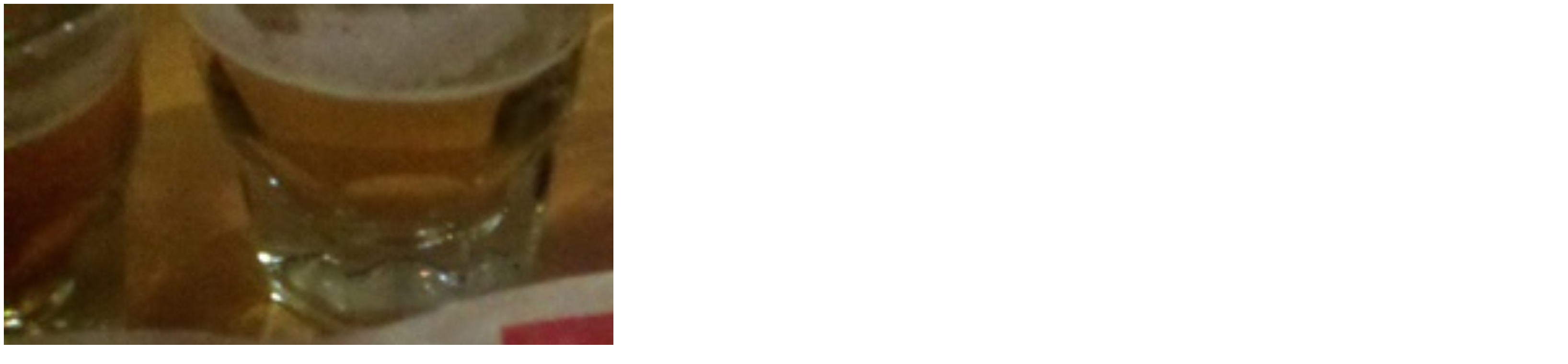

--- FILE ---
content_type: text/html
request_url: http://twitpic.com/3lflzh
body_size: 882
content:
<!DOCTYPE html>
<html lang="en">
<head xmlns="http://www.w3.org/1999/xhtml"
      xmlns:og="http://ogp.me/ns#">

  <meta http-equiv="content-type" content="text/html; charset=utf-8" />
  <meta http-equiv="X-UA-Compatible" content="IE=edge" />
  <link rel="shortcut icon" type="image/x-icon" href="https://dfo9svwruwoho.cloudfront.net/images/favicon.ico">
  <title>Twitpic</title>

  <!-- Twitter Card -->
  <meta name="twitter:title" value="Twitpic" />
  <meta name="twitter:description" value="Twitpic" />
  <meta name="twitter:url" value="https://twitpic.com/3lflzh" />
  <meta name="twitter:card" value="summary_large_image" />
  <meta name="twitter:image" value="https://dn3pm25xmtlyu.cloudfront.net/photos/large/217398797.jpg?Expires=1770746602&Signature=UPUN8WkXUXhjjn7-EDD9MOTyQxjeUmtH2F-mpaRATrcFwxrwvLQR3YVffyF0CRSfcJnLe5xQUwKM622I0608AToLp9dWrMw2w6IlqQXHnGyF0wehyYS2BE1XigBeJ8iOKnR5BvSRzXRZo0qMlEiCtMcJQAfWqPJh9G4FnPDMsaklYYdtx00ozD~aey3lbWAY9TDKfmcvfXPBlGsurPnXPfvTetTp~ZQ5MJ27kZkjItATTDAjURWOhmYBAr0mLrjdAv7oCDwQOATsCgyA1b0W4eRJwO8zFPJc-7ku58bNWlykTTo5Vo68g8b9jTzJsTnR7KWRQzkOyHiR~PHA1Ce1jg__&Key-Pair-Id=APKAJROXZ7FN26MABHYA" />
  <meta name="twitter:image:width" value="3264" />
  <meta name="twitter:image:height" value="1840" />
  <meta name="twitter:site" value="@twitpic" />
  <meta name="twitter:site:id" value="12925072" />
  <meta name="twitter:creator" value="@theferm" />
  <meta name="twitter:creator:id" value="910479" />
</head>

<body>
    <img src="https://dn3pm25xmtlyu.cloudfront.net/photos/large/217398797.jpg?Expires=1770746602&Signature=UPUN8WkXUXhjjn7-EDD9MOTyQxjeUmtH2F-mpaRATrcFwxrwvLQR3YVffyF0CRSfcJnLe5xQUwKM622I0608AToLp9dWrMw2w6IlqQXHnGyF0wehyYS2BE1XigBeJ8iOKnR5BvSRzXRZo0qMlEiCtMcJQAfWqPJh9G4FnPDMsaklYYdtx00ozD~aey3lbWAY9TDKfmcvfXPBlGsurPnXPfvTetTp~ZQ5MJ27kZkjItATTDAjURWOhmYBAr0mLrjdAv7oCDwQOATsCgyA1b0W4eRJwO8zFPJc-7ku58bNWlykTTo5Vo68g8b9jTzJsTnR7KWRQzkOyHiR~PHA1Ce1jg__&Key-Pair-Id=APKAJROXZ7FN26MABHYA" alt="Twitpic" style="width:3264px;" />
</body>
</html>